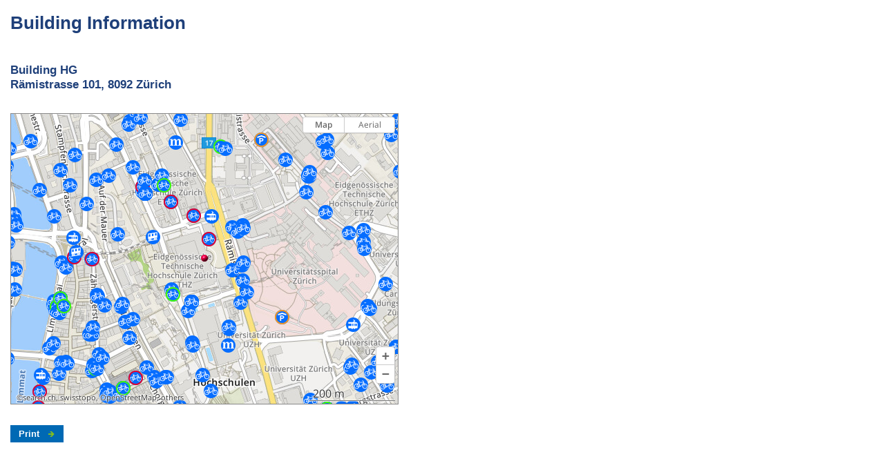

--- FILE ---
content_type: text/html; charset=UTF-8
request_url: http://www.mapsearch.ethz.ch/map.do;msSessionid=XB8WArfpqlpDYRfHy6SUwzZfYnKfe1Yklw7dvhnYkkwQSmKaz3wE!-455178738?gebaeudeMap=HG&farbcode=c010&lang=en
body_size: 3183
content:

		 <?xml version="1.0" encoding="UTF-8" ?> 
	
		 <!DOCTYPE html PUBLIC "-//W3C//DTD XHTML 1.0 Transitional//EN" "http://www.w3.org/TR/xhtml1/DTD/xhtml1-transitional.dtd"> 
	<html xmlns="http://www.w3.org/1999/xhtml"><head><meta http-equiv="Content-Type" content="text/html; charset=UTF-8"/><meta http-equiv="Cache-Control" content="no-cache, no-store, must-revalidate, post-check=0, pre-check=0"/><meta http-equiv="Pragma" content="no-cache"/><meta http-equiv="Expires" content="0"/><meta http-equiv="X-UA-Compatible" content="IE=edge"/><title>Building Information </title><link rel="stylesheet" href="css/colors_c010.css" type="text/css"/><script type="text/JavaScript" src="js/jquery.min.js"></script><style type="text/css">
/**/
<!--
@import url("css/modernbrowsers.css");

@import url("css/colors_c010.css");

@import url("css/applications.css");

@import url("css/lb_customstyles.css");

@import url("css/customstyles.css");
--> /**/
</style><link rel="stylesheet" media="print" href="css/print.css" type="text/css"/><link rel="stylesheet" media="print" href="css/lb_customstyles_print.css" type="text/css"/><link rel="stylesheet" media="print" href="css/customstyles_print.css" type="text/css"/><link rel="SHORTCUT ICON" href="/images/favicon/kuppel_icon_c010.ico"/><meta name="Keywords" content="WebCD, Templates"/><meta name="Description" content="WebCD"/></head><body><div class="margins"><div class="contentblock-1col"><h1><p style="font-family: Helvetica, Arial; color: #1f407a">Building Information</p></h1><div class="tablemargin"><noscript><div class="error">Please enable JavaScript</div></noscript><h2><p style="font-family: Helvetica, Arial; color: #1f407a">Building
					HG <br/> Rämistrasse 101, 8092 Zürich
					</p></h2><br/><script type="text/javascript" src="https://map.search.ch/api/map.js?lang=en"></script><script type="text/JavaScript">
					$(document).ready(function loadMap() {
					var search = new SearchChMap({
							center : [47.37642,8.547995],
							controls : 'all',
							type : 'street',
							marker: false,
							poigroups : 'verkehr'});
						search.addPOI(new SearchChPOI({ center:[47.37642,8.547995], title:'Building address',
                             html:'Rämistrasse 101, 8092 Zürich' , icon: 'images/red_bllt.gif'}));
            });     
		</script><div id="mapcontainer" style="width: 560px; height: 420px; border: 1px solid #888"><noscript><div><a target="_top" href="https://map.search.ch/Rämistrasse 101, 8092 Zürich?b=high"><img src="https://map.search.ch/chmap.de.jpg?layer=sym,fg,copy,ruler,circle&zd=2&x=0m&y=0m&w=560&h=420&poi=verkehr&base=8092+Zürich%2FRämistrasse 101" style="border: 0" id="mapimg" alt="Rämistrasse 101, 8092 Zürich"/></a></div>
				    		If JavaScript is turned of you can only use the static version.<br/>
				    		If you need more Information please look on <a href="https://map.search.ch/8092+Zürich%2FRämistrasse 101?s=1" target="_blank">map.search.ch</a> .
			 </noscript></div></div><noscript><br/><br/><br/></noscript><span class="no-print"><br/><br/><input value="Print" class="submit" title="Print" onclick="window.print();" type="reset"/></span></div></div></body></html>

--- FILE ---
content_type: text/css
request_url: http://www.mapsearch.ethz.ch/css/colors_c010.css
body_size: 7311
content:
/**********************************/
/*  CSS ETH WCMS-Templates        */
/*  copyright 2004 ETH Web Office */
/*  Author: Y. Serrano            */
/*  Author: P. Ruetsche           */
/**********************************/
/*
$Id: colors_c010.css,v 1.1 2012-05-31 14:45:57 seitzpe Exp $
$Rev: 125 $
$Release: 1.0.16 $
*/

/* -------------- COLOR DEFINITiON -------------- */
/* color1 = 52ADE7 */
/* color2 = 66B6EA */
/* color3 = 79BFED */
/* color4 = 8EC9EF */
/* color5 = C7E4F7 */

/* -------------- BACKGROUND COLORS -------------- */
/* navigation 1. row - color 4 */
.color4 { color:#8EC9EF; }
.color4-back { background-color:#8EC9EF; }

/* navigation 2. row - color 3 */
.color3 { color:#79BFED; }
.color3-back { background-color:#79BFED; }  
.identity-image { background-color:#79BFED; }

/* navigation 3. row - color 2 */
.color2 { color:#66B6EA; }
.color2-back { background-color:#66B6EA; }

/* logo and service-navigation - color 1 */
.color1 { color:#52ADE7; }
.color1-back { background-color:#52ADE7; }

/* background textareas and inputfields - color 5 */
.color5 { color:#C7E4F7; }
.color5-back { background-color:#C7E4F7; }

/* back for header, only for webcd_apps */
div#head { background-color: #52ADE7; }
/* colors */
.grey { color: #666666; }
.greylight { color: #CCCCCC; }

/* background*/
.grey-back {background-color: #F0F0F0; }

/* message */

.note { color: #bb0000;}

/* -------------- LINKS -------------- */
/* Links in general - color 1 */
a { color:#000000; }
a:link { color:#000000; }
a:visited { color:#000000; }
a:hover { color:#52ADE7; }
a:active { color:#52ADE7; } 
a:focus { color:#52ADE7; }



/* -------------- HEADINGS -------------- */
/* headings - color 1 for pagetitle */
h2 { color:#1f407a; }
h3 { color:#52ADE7; }
h4 { color:#000000; }
h5 { color:#666666; }
h6 { color:#666666; }
h7 { color:#666666; }

.boxtitle, .box h3 { color:#52ADE7; }
.box h4, .box h5, .box h6, .box h7 { color:#000000; }

/* paragraph */
p.lead { color:#000000;  }


/* -------------- FOOTER -------------- */
/* footer */
/* div.footertext { color:#666666; border-top:1px solid #CCCCCC; } */



/* -------------- 3rd COLUMN -------------- */
/* DIV: boxes 3. coloumn - color 5&4 */
div.box-border { 
	border: 1px solid #8EC9EF; 
    background-color: #FFFFFF;
}

div.box {
    background-color: #FFFFFF;
}


/* -------------- TABLES -------------- */
/* tables - color 5 */
.bg-white { background-color:#FFFFFF; }
.bg-grey { background-color:#DDDDDD; }
.bg-lightgrey { background-color:#EBEBEB; }
caption { 
	background-color:#FFFFFF; 
}
/* th { background-color:#8EC9EF; } */
/* .tablehead { background-color:transparent; } */



/* -------------- NAVIGATION -------------- */
/* language */
a.languagelink { color:#000000; }
a.languagelink:link { color:#000000; }
a.languagelink:visited { color:#000000; }
a.languagelink:hover { color:#666666; }

div.language { color:#000000; }


/* path */
div.pathline { color:#666666; border-bottom:1px solid #CCCCCC; }
a.path, a.path:visited, a.path:hover, a.path:link {color:#000000; }

/* pageicons-text */
#pageicons-text { color:#999999; }


/* page-top 
div.pagetop { background-color:#52ADE7; } */


/* service-navigation */
div.servicenav { color:#000000; }
a.servicenav-off { color:#000000; }
a.servicenav-off:link { color:#000000; }
a.servicenav-off:visited { color:#000000; }
a.servicenav-off:hover { color:#FFFFFF; }
a.servicenav-on { color:#FFFFFF; }
a.servicenav-on:link { color:#FFFFFF; }
a.servicenav-on:visited { color:#FFFFFF; }
a.servicenav-on:hover { color:#FFFFFF; }


/* main-navigation */
div.mainnav { color:#000000; }
a.mainnav-off { color:#000000; }
a.mainnav-off:link { color:#000000; }
a.mainnav-off:visited { color:#000000; }
a.mainnav-off:hover { color:#FFFFFF; }
a.mainnav-on { color:#FFFFFF; }
a.mainnav-on:link { color:#FFFFFF; }
a.mainnav-on:visited { color:#FFFFFF; }
a.mainnav-on:hover { color:#FFFFFF; }


/* sub-navigation */
div.subnav-lev1 { border-bottom:1px solid #CCCCCC; }

/*
a.subnav-on { color:#52ADE7; }
a.subnav-on:link { color:#52ADE7; }
a.subnav-on:visited { color:#52ADE7; }
a.subnav-off { color:#666666; }
a.subnav-off:hover { color:#52ADE7; }
*/

a.subnav-on { color:#52ADE7; }
a.subnav-on:link { color:#52ADE7; }
a.subnav-on:visited { color:#52ADE7; }
a.subnav-off { color:#000000; }
a.subnav-off:hover { color:#52ADE7; }
a.subnav-off:visited { color:#000000; }


/* -------------- SITEMAP -------------- */
/* sitemap */
p.sitemap { color:#666666; }
.highlited { color:red; }
a.sitemap-link { color:#000000; }
a.sitemap-author { color:#999999; }

/* ul { color:#8EC9EF; } */

/* -------------- FORMS -------------- */
/* some doubled definitions because of problems with Netscape 4.7 */


/* input fields */

input.text, input.password, textarea {
	color: #000000;
	background: #FFFFFF;
	border: 1px solid #52ADE7;
}

input[type="text"], input[type="password"] {
	color: #000000;
	background: #FFFFFF;
	border: 1px solid #52ADE7;
}



input:focus, textarea:focus, select:focus { 
	color: #000000; 
	background: #FFFFFF none; 
}
input:hover, textarea:hover, select:hover { 
	color: #000000; 
	background: #FFFFFF; 
} 


input.checkbox, input.radio { 
	color: #000000; 
	border-style: none; 
}

input[type="checkbox"], input[type="radio"] { 
	color: #000000; 
	border-style: none; 
} 

.btn,
a.button,
a.button:link,
a.button:visited,
input[type="submit"],
.submit {
  color: #fff;
  background: #0069B4 url('../images/arrow-submit.png') no-repeat right center;
  border: none;
  border-radius: 0;
  padding: 5px 35px 5px 12px;
  font-weight: bold;
}

.btn.back-button,
a.button.back-button,
input[type="submit"].back-button,
.submit.back-button {
  background: #0069B4 url('../images/arrow-back.png') no-repeat left center;
  padding: 5px 35px;
}

input[type="submit"].btn-tab {
  background-image: none;
}


.btn:hover,
a.button:hover,
input[type="submit"]:hover,
.submit:hover {
  color: black;
  background: #82be1e url('../images/arrow-submit-hover.png') no-repeat right center;
}

.btn.back-button:hover,
a.button.back-button:hover,
input[type="submit"].back-button:hover,
.submit.back-button:hover {
  background: #82be1e url('../images/arrow-back-hover.png') no-repeat left center;
}

a.button:active,
input[type="submit"]:active,
.submit:active {
  color: #fff;
  background-color: #000;
}

input[type="text"]:focus,
input[type="password"]:focus,
input[type="submit"]:focus,
textarea:focus,
.submit:focus {
  outline: none;
}

input.searchbutton {
  color: #000000;
	background: #8EC9EF; 
	border: none;
}

input.searchbutton:hover {
  color: #FFFFFF;
	background: #66B6EA; 
	border: none;
}

/* for ie6 hover */
input.color-notfocus { color: #000000;}
input.color-focus { color: #ffffff;}

#searchlabel, #searchlabel:hover {
    color: #000000;
}
 

input[type="image"] {
	border: none;
}

input.image {
	border: none;
}

/* select { 
	color: #333333; 
	background: #C7E4F7; 
	border: none;
} */

td > textarea {
	border: 1px solid #52ADE7;
} 

a.index-element {
  text-decoration : none;
  color: #000000;
}

h2 a.index-element, h3 a.index-element {
  color: #52ADE7;
}

h5 a.index-element, h6 a.index-element {
  color: #666666;
}

.citation, blockquote {
    background-color: #C7E4F7;
}

div.navblock {
    background-color:#FFFFFF;
}

p.annotation {
    border: 1px solid #8EC9EF; 
}

--- FILE ---
content_type: text/css
request_url: http://www.mapsearch.ethz.ch/css/applications.css
body_size: 4765
content:
/**********************************/
/* CSS ETH WCMS-Templates         */
/* copyright 2004 ETH Web Office  */
/* Author: P. Ruetsche, Y.Serrano */
/**********************************/
/*
$Id: applications.css,v 1.1 2012-05-31 14:45:56 seitzpe Exp $
$Rev: 131 $
$Release: 1.0.16 $
*/

/* Please do NOT change anything in this style sheet! */
/* Use 'customstyles.css' for your own styles         */


/* *****************************
   Head of the site
   ***************************** */

#head {
	height: 65px;
	background-position: 220px;
	background-repeat:no-repeat;
	background-color:#F4AA38;
}

/* ETH Logo */
#head img {
	float: left;
}

/* Position of the sitename */
#sitename {
	padding: 20px 0px 0px 0px;
}

/* Formatting the sitename */
#sitename a {
    font-family: arial, helvetica, sans-serif;
    font-size: 18pt;
    font-weight: bold;
    text-decoration:none; 
    color: #ffffff;
}



/* *****************************
   Navigation of the site
   ***************************** */

/* Position of the top navigation */
#topnav {
    padding: 0px 10px 0px 15px;
}

/* Formatting the top navigation */
#topnav a {
	margin-right: 12px;
	color: #000000;
    font-size: 100%;
	line-height: 1.2;
	text-decoration: none;
	line-height:26px;
}

#topnav a:hover { 
	color: #ffffff;
}

a.topnav-on, a.topnav-on:link, a.topnav-on:visited, #topnav a.topnav-on:hover { 
	padding: 5px 10px 7px 10px;
    font-size: 100%;
    text-decoration:none;
    color: #000000;
	background-color: #ffffff;
	line-height:26px;
}

/* Position/format of the service navigation */
#servicenav {
	padding: 3px 10px 3px 15px;
	font-size: 90%;
	text-align: right;
}

#servicenav a {
	text-decoration: none;
	color: #000000;
}	

#servicenav a:hover { 
	color: #ffffff;
}

.servicenav_items a {
	padding-left: 5px;
}


/* Position/format of the status navigation */
.pathline {
    line-height:1;
    padding-top:3px;
    padding-bottom:1px;
    padding-left:14px;
    text-decoration:none;
    margin-bottom:0px;
}

#statusnav {
    margin-right: 0px; 
	padding: 3px 10px 3px 15px;
	font-size: 90%;
    border-bottom: 1px solid #cccccc;
}

#statusnav a, #statusnav a:link, #statusnav a:visited, #statusnav a:hover { 
    font-size:100%;
    text-decoration:none; 
}


/* Position/format of the vertical navigation */
#leftnav {
	float: left;
	z-index: 0;
	position: relative;
	margin-left: 0px;
	padding-top: 57px;
	padding-bottom: 0px;
	padding-left: 14px;
	padding-right: 20px;
}

/* indents the different levels */
#leftnav ul ul {
	margin-bottom: 0px;
	margin-left: 12px;
	padding: 0px;
}

#leftnav li {
	list-style-type: none;
}

a.level0 {
	font-weight: bold;
}

ul.level1 {
    margin-top:2px;
	padding-top: 3px;
	margin-left: 0px;
	width: 180px;
	border-top: 1px solid #cccccc;
}

ul.level1 ul {
	margin-top: 5px;
}

/* *****************************
   Footer
   ***************************** */

/* Sets left and right margin and padding */
div.footerline {
	margin-left: 0px;
	margin-right: 0px;
	padding-left: 14px;
	padding-right: 14px;
}

div.unitlogo {
	padding-bottom: 30px;
}

div.pagetop {
    bottom:28px;
    margin-bottom:20px;
    margin-left:15px;
    /* ie fix */ 
    _bottom: 0px;
    _margin-bottom: -10px;
}



/* *****************************
   Margins and positioning
   ***************************** */

/* Sets left margin */
div.contentblock-1col {
	margin-left: 15px;
}



/* *****************************
   General HTML settings
   ***************************** */

body {
	
}

img {
	border: none;
}

/* *****************************
   Styles for tables forms
   ***************************** */


div.form, input, textarea, select, option {font-size:1em;font-family:verdana,arial,helvetica,sans-serif;}

div.elem20em input.text, div.elem20em input.password, div.elem20em input.file, 
div.elem20em textarea, div.elem20em select { width:20em;}
div.elem30em input.text, div.elem30em input.password, div.elem30em input.file, 
div.elem30em textarea, div.elem30em select { width:30em;}
div.elem40em input.text, div.elem40em input.password, div.elem40em input.file, 
div.elem40em textarea, div.elem40em select { width:40em;}

div.form input, div.form textarea, div.form label, div.form select, div.form fieldset  { margin-bottom:5px;}
div.form label, div.form fieldset {float:left;}

div.label10em label { width:10em;}
div.label10em input.spacer {margin-left: 10em;}

div.label15em label { width:15em;}
div.label15em input.spacer {margin-left: 15em;}

div.label20em label { width:20em;}
div.label20em input.spacer {margin-left: 20em;}

div.form fieldset {marigin:0px;padding:0px;}

div.form fieldset label {margin-bottom:0px;float:none;width:auto;}
div.form fieldset input {margin-bottom:0px;float:none;width:auto;}
  
div.form br { clear:left;}


--- FILE ---
content_type: text/css
request_url: http://www.mapsearch.ethz.ch/css/customstyles.css
body_size: 5084
content:
/**********************************/
/* CSS ETH WCMS-Templates         */
/* copyright 2004 ETH Web Office  */
/* Author:Y. Serrano              */
/**********************************/
/*
$Id: customstyles.css,v 1.1 2012-05-31 14:45:57 seitzpe Exp $
$Rev: 15 $
$Release: 1.0.14 $
*/

/* place your custom styles here */

/* Graue Linie inkl. div-Bereich der Statusnavi nicht anzeigen */
div#statusnav { display:none;}

/* regelt das Aussehen des Links 'Information'   */
a.zusatz         { color:#06c; text-decoration: none; background-color:#fff; font-size: 9px; font-weight: bold; padding: 1px 5px; border: 1px solid #06c;  }
a.zusatz:link    { color:#06c; text-decoration: none; }
a.zusatz:visited { color:#06c; text-decoration: none; }
a.zusatz:hover   { color:#000; text-decoration: none; background-color:#06c; color:#fff; }
a.zusatz:active  { color:#000; text-decoration: none; background-color:#06c; color:#fff; } 
a.zusatz:focus   { color:#000; }

/* Suchformulare */
table.tableform                 { width:auto !important; border-collapse: collapse;  width: 700px}
table.tableform td              { padding: 1px 10px 1px 0px; vertical-align: top !important; }
table.tableform td.td-1st       { width: 115px; } /*  Setzt Spaltenbreite fuer Labelspalte im Formular */
table.tableform td.td-1st-lrg   { width: 150px; } /*  Setzt Spaltenbreite fuer Labelspalte im Formular, gross */
table.tableform td.td-title     { padding: 10px 10px 10px 0px; border-top:1px solid #ccc; font-weight: bold; }
table.tableform td.td-top     	{ padding: 10px 10px 1px 0px; border-top:1px solid #ccc;}
table.tableform td.td-emph 		{ font-weight: bold;}

/* Reiternavigation */
table.tablelist-navigation          { width:100%; border-collapse: collapse; empty-cells:show; table-layout: auto; }
table.tablelist-navigation td       { padding: 3px 10px 3px 5px; border: 1px solid #ccc; font-weight:bold; background-color:#fff; white-space: nowrap;}
table.tablelist-navigation td.aktiv { border-bottom: none; background-color:#eee}
table.tablelist-navigation td.bottom { border-top: none; text-align:right;} /* style fuer pagination unten */

/* Ergebnislisten */
table.tablelist                  { width:100%; border-collapse:collapse ; empty-cells:show; border-bottom:1px solid #ccc; table-layout:auto; }
table.tablelist th               { padding: 3px 10px 3px 0px; vertical-align: top; border-bottom: 1px solid #ccc;
                                   text-align:left; font-size:11px; background-color:#eee;}
table.tablelist td               { padding: 3px 10px 3px 0px; border-top: 1px solid #ccc; vertical-align: top;  }
table.tablelist td.td-1st,
table.tablelist th.td-1st        { width:160px; } /* hiermit wird die erste Spaltenbreite in der Liste gesteuert */
table.tablelist td.td-1st-noline { width:160px; border:none; font-weight:bold; color:#999;} /* dito fuer */
table.tablelist td.td-noline 	 { border:none;} /* dito fuer */

table.tablelist td.td-level      { font-weight: bold; background-color:#eee; border:1px solid #ccc; border-top:none; border-bottom:1px solid #ddd; padding-left:5px}
table.tablelist td.td-title      { font-weight: bold; border-bottom: 1px solid #000; border-top:none;}

table.tablelist td.td-abschnitt-referenz { padding-left: 170px; font-weight:bold;}

table.tablelist td.td-neutral    { border:none; padding:0; } /* für die letzte Zeile in lerneinheiten und dozierende, steuert tabellenzellen-breite*/
table.tablelist td.td-separator  { border:none; padding:0; border-bottom:1px solid #000; height: 15px; font-size:5px; }

/* nested Table fuer gepaarte Eintraege in Tabellenzellen */
table.table-nested               { width:auto !important; table-layout: auto !important; }
table.table-nested td            { padding: 0 4px 3px 0; border:none; vertical-align: top; background-color:#fff; white-space: pre; }
table.table-nested td.td-small   { font-size:11px; white-space:nowrap; }

td.td-small { font-size:11px; white-space:nowrap; }

p.kapitel { font-weight: bold; font-size: 18px; padding: 2px 0px 0px 0px; margin: 0px;}
p.bereich, p.unterbereich { font-weight: normal; padding: 0px 0px 2px 0px; margin: 0px;}


.kommentar-abschnitt, .kommentar-kapitel, .kommentar-abschnitt, .kommentar-le, .kommentar-lv, .kommentar-kapitel-print, .kommentar-abschnitt-print, .kommentar-le-print, .kommentar-lv-print  {
	padding-bottom: 2px;
	font-size: 10px;
	color: #960;
	padding-left: 5px;
	border-left: 1px solid #960;
	margin-left: 20px;
	margin-bottom: 5px;
	font-weight: normal;
}

.kommentar-kapitel {	margin-left: 20px;}
.kommentar-abschnitt {	margin-left: 20px;	margin-bottom: 5px;}
.kommentar-le {	margin-left: 15px;}
.kommentar-lv {	margin-left: 15px;}
.kommentar-kapitel-print {	margin-left: 15px;}
.kommentar-abschnitt-print { margin-left: 15px;}
.kommentar-le-print {	margin-left: 30px;}
.kommentar-lv-print { margin-left: 45px;}

.anfangszeit { font-weight: bold; padding: 0px 0px 0px 0px; margin: 0px;}

/* Ergaenzungen fuer Adressblatt */
.printAdr {}

 /*  geändert 2009-01-22, LA */
.servicenav_items a {
	padding-left: 0px; /* alter Wert 5px */
}

--- FILE ---
content_type: text/css
request_url: http://www.mapsearch.ethz.ch/css/customstyles_print.css
body_size: 1077
content:
/**********************************/
/* CSS ETH WCMS-Templates         */
/* copyright 2004 ETH Web Office  */
/* Author:Y. Serrano              */
/* Author:L. Arguello             */
/**********************************/
/*
$Id: customstyles_print.css,v 1.1 2012-05-31 14:45:57 seitzpe Exp $
$Rev: 99 $
$Release: 1.0.15 $
*/


/* ----------------- ergaenzende Angaben PS ----------------------  */

table.tablelist-navigation td     { background-color:#ccc !important;} /* funktioniert nur wenn beim Browser die Option 'Hintergrundbild einschalten' gewaehlt ist  */

table.tablelist td { padding-right:3px !important;}

table.tableform td.td-1st,
table.tablelist td.td-1st, 
table.tablelist th.td-1st, 
table.tablelist td.td-1st-noline  { width:110px !important; }

.td-small { font-size:8px !important; }
table.table-nested td.td-small { whitespace:nowrap; }

img.img-print { width:10px; height:2px;}
a.zusatz { display:none;}

/* Ergaenzungen fuer Adressblatt */
.no-print {display:none}

.printAdr{font-size:14px !important; line-height:16px; padding:90px 30px !important;}